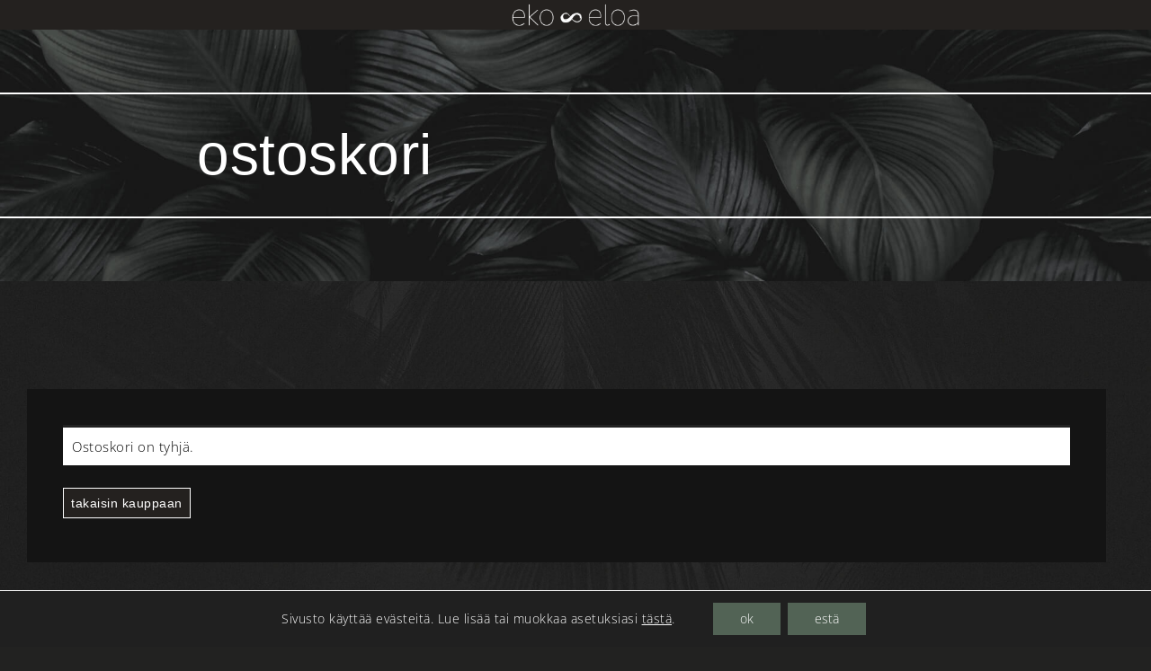

--- FILE ---
content_type: text/css
request_url: https://ekoeloa.fi/wp-content/themes/costumbre/style.css?ver=6.9
body_size: 2124
content:
/*
Theme Name: Hello Elementor Child
Theme URI: https://funnypurple.fi
Template: hello-elementor
Author: Laura Jalonen
Author URI: https://funnypurple.fi
Description: Custom child theme made with &lt;3
Tags: flexible-header,custom-colors,custom-menu,custom-logo,featured-images,rtl-language-support,threaded-comments,translation-ready
Version: 1.0.1.1570429617
Updated: 2019-10-07 09:26:57

*/

/* HEADER */

.home .pikkulogo img{
	display: none !important;
}

mark {
	background: #24211F;
	color: #fff;
}

/* HERO */

.hero:before {
	bottom: 0;
    content: '';
    display: block;
    left: 0;
    position: absolute;
    right: 0;
    top: 0;
    border-color: #ffffff;
    border-style: solid;
    border-width: 2px 0;
    margin: 70px 0;
    z-index: 9;
    transition: all 0.3s ease;
}

@media (max-width:768px) {
	.hero::before {
		margin:40px 0;
	}
}

html, body {
	background:#222221;
}

.brown {
	background:#141414;
	padding: 30px;
}

@media (max-width: 768px) {
	.brown {
	padding: 18px;
}
}
body, p, span {
	font-family: 'Open Sans', sans-serif;
	font-weight: 300;
	letter-spacing: 0.5px;
}

a:hover {
    opacity: 0.85 !important;
	cursor: pointer;
}

a {
	color: #fff;
}

p a, span a {
	background-image: linear-gradient(to top,#fff,#fff);
    background-size: 100% 2px;
	padding-bottom: 2px;
    background-position: left bottom;
    background-repeat: no-repeat;
    transition: .3s all;
    text-decoration: none;
    overflow: visible;
}

p a:hover, span a:hover {
	background-size: 100% 2.8rem;
	color: #000;
}


h1, h2, h3, h4 {
	font-weight:300;
	line-height: 1.3 !important;
	/* Pakotettu tavutus */
  overflow-wrap: break-word;
  word-wrap: break-word;
  -ms-word-break: break-all;
  word-break: break-all;
  word-break: break-word;
  -ms-hyphens: auto;
  -moz-hyphens: auto;
  -webkit-hyphens: auto;
  hyphens: auto;
	
}

h1, .putiikki-title h2 {
	text-transform: lowercase;
	font-family: 'Sulphur Point', sans-serif !important;
	font-size:4rem;
}

h2, h3 {
	text-transform:uppercase;
	letter-spacing: 0.8px;
}

h3 {
	font-size: 18px;
		
}
@media (max-width: 1024px) {
	h1 {
		font-size: 3rem;
	}
	h2 {
		font-size: 1.8rem;
	}

}

@media (max-width: 767px) {
	h1 {
		font-size: 2.5rem;
	}
	h2 {
		font-size: 1.5rem;
	}

	
	.listaus .elementor-button span, .elementor-price-list-item, .elementor-price-list-description, .elementor-price-list-title {
		text-align: left !important;
	}
}

/* NAPIT */

.elementor-button {
    text-transform: lowercase;
    letter-spacing: 0.5px;
    fill: #ffffff;
    color: #ffffff !important;
    background-color: rgba(0,0,0,0) !important;
    border-radius: 5px;
    padding: 15px 30px;
	border-style: solid;
    border-width: 1px;
    border-color: #ffffff;
}

.elementor-button:hover {
	transform: scale(0.9);
}

.listaus .elementor-button {
	text-transform: lowercase;
	font-family: 'Sulphur Point', sans-serif !important;
	border-style: none !important;;
    border-width: 0 !important;;
    border-color: rgba(0,0,0,0) !important;;
	font-size: 20px !important;;
	padding: 0 !important;
}


/* HINNASTOT */

.elementor-price-list-header {
	font-size: 16px !important;
	font-weight: 300 !important;
	text-transform: uppercase;
	letter-spacing: 0.8px;
}


/* KAUPAN ASETUKSIA */

.add-to-cart-panel.item-added, .add-to-cart-panel.show-sticky-add-to-cart {
	z-index: 99999;
}

.woocommerce-ordering {
	margin-bottom: 20px !important;
}


.woocommerce-breadcrumb a:visited, .woocommerce-breadcrumb a, .woocommerce-notices-wrapper a, .woocommerce-notices-wrapper a:visited, .woocommerce-notices-wrapper .woocommerce-message, .woocommerce-error, .woocommerce-info, .woocommerce-message {
	color: #000 !important;
	background: #fff !important;
	border-left: 0 hidden !important;
	padding: 10px;
}


.woocommerce-notices-wrapper .button {
	border:solid 0.6px #fff !important;
}


ul.products .product {display: flex; flex-direction: column; justify-content: space-between;}


a.added_to_cart, .woocommerce form .form-row .required, .woocommerce a.remove, .stock {
	color: #fff !important;
}

.woocommerce a.remove:hover {
	background: #000 !important;
}

li.product {
	text-align: center;
}

.onsale {
	padding: 8px !important;
   top: 0!important;
    left: 0 !important;
    margin: 0 !important;
   border-radius:0 !important;
    background-color: #24211F !important;
	line-height: 2 !important;
	text-transform:uppercase !important;
	font-weight: 400 !Important;
	max-width: 4em !important;
}

ins {
	text-decoration: none !important;
}

.add_to_cart_button, .woocommerce #respond input#submit, .woocommerce a.button, .woocommerce button.button, .woocommerce input.button {
	text-transform: lowercase;
	font-family: 'Sulphur Point', sans-serif !important;
	background: #24211F !important;
	color: #fff !important;
	border:1px solid #fff !important;
    font-size: 14px !important;
	padding: 8px !important;
	font-weight: 400 !important;
}


.add_to_cart_button:hover, .woocommerce #respond input#submit:hover, .woocommerce a.button:hover, .woocommerce button.button:hover, .woocommerce input.button:hover {
	background: #000 !important;
	border: 1px solid transparent;
}

.pika-button {
	text-transform: lowercase;
    letter-spacing: 0.5px;
    padding: 5px !important;
    color: #666 !important;
    border-style: hidden !important";
    border-width: 0 !important;
    border-radius: 0 !important;

}

@media screen and (max-width:1330px){
	.woocommerce ul.products li.product, 
.woocommerce-page ul.products li.product { 
	min-height: 300px !important; 
	}
}

.wc-tabs {
	text-transform:lowercase;
	border-bottom: 1px solid #fff;
	padding-bottom: 3px !important;
}

.cart .product-thumbnail {
	display:none !important;
}


/*
@media (max-width: 600px) {
	.elementor-element.elementor-products-grid ul.products {
    grid-template-columns: repeat(1,1fr) !important;
}
}*/

.variations_button p {
	width: 100%;	
}

.variations_button .required, .woocommerce-product-gallery__trigger {
	display:none;
}

.single_add_to_cart_button {
		width: 30%;
	}

@media (max-width:768px) {
	.variations tr, .variations tr .value, .variations tr .label {
		width: 100% !important;
 	display: block !important;
    clear: both !important;
}
	
	.variations tr .label {
		margin-bottom: 10px !Important;
	}

.single_add_to_cart_button {
		width: 100%;
	}
}


.woocommerce-message, .woocommerce-error, .woocommerce-info {
    border-top-color: #222;
}

.woocommerce-message a, .woocommerce-error a, .woocommerce-info a {
   color: #222 !important;
}
.woocommerce-error::before, .woocommerce-info::before, .woocommerce-message::before {
	display:none;
}

table tbody>tr:nth-child(odd)>td, table tbody>tr:nth-child(odd)>th, table tbody>tr:nth-child(odd)>td:hover, table tbody>tr:nth-child(odd)>th:hover, table tbody tr:hover>td, table tbody tr:hover>th, .woocommerce-checkout-payment {
	background: transparent !important;
}


#coupon_code {
	width: 135px !important;
}

.sivupalkki ul { list-style: none !important;
    padding-left: 0 !important;
}

.sivupalkki a:hover, .cart a:hover {
	color: #f5f5f5 !important
}



/* BACK TO TOP */


.button-top {
  position: fixed !important;
  bottom: 20px;
  right: 20px;
  z-index: 100;
  width: 40px !important;
  height: 25px;
  border: 0 !important;
  border-radius: 0px;
  box-shadow: none;
  text-align: right;
  cursor: pointer;
  pointer-events: none;
  opacity: 0;
  transition: opacity .18s ease;
}

.button-top-visible {
  opacity: 1;
  pointer-events: auto;
}

@media (max-width: 768px) {
	.button-top {
		right: 0;
	}
}

::-webkit-scrollbar {
    width: 16px;
}
::-webkit-scrollbar-track {
    background-color: #fff;
}
::-webkit-scrollbar-thumb {
    background-color: #282828;
    -moz-border-radius: 0;
    -webkit-border-radius: 0;
    -o-border-radius: 0;
    border-radius: 0;
}
::-webkit-scrollbar-thumb:window-inactive {
    background-color: #282828;
    opacity: 0.7;
}
.funnypurple {
    margin-left: 10px;
    vertical-align: middle;
}

--- FILE ---
content_type: text/css
request_url: https://ekoeloa.fi/wp-content/uploads/elementor/css/post-540.css?ver=1769529821
body_size: 507
content:
.elementor-kit-540{--e-global-color-primary:#6EC1E4;--e-global-color-secondary:#54595F;--e-global-color-text:#7A7A7A;--e-global-color-accent:#61CE70;--e-global-color-51d0b8a8:#222221;--e-global-color-4d172ef2:#24211F;--e-global-color-7a83c5a4:#526355;--e-global-color-202782ea:#FFFFFF;--e-global-color-e5bfba7:#FFFFFF;--e-global-color-20912bb0:#FFFFFF;--e-global-color-220ccc03:#000;--e-global-color-3b184769:#141414;--e-global-typography-primary-font-family:"Roboto";--e-global-typography-primary-font-weight:600;--e-global-typography-secondary-font-family:"Roboto Slab";--e-global-typography-secondary-font-weight:400;--e-global-typography-text-font-family:"Roboto";--e-global-typography-text-font-weight:400;--e-global-typography-accent-font-family:"Roboto";--e-global-typography-accent-font-weight:500;color:#FFFFFF;font-family:"Open Sans", Sans-serif;font-size:15px;font-weight:300;letter-spacing:0.5px;}.elementor-kit-540 button,.elementor-kit-540 input[type="button"],.elementor-kit-540 input[type="submit"],.elementor-kit-540 .elementor-button{background-color:rgba(2, 1, 1, 0);text-transform:lowercase;letter-spacing:0.5px;color:#FFFFFF;border-style:solid;border-width:1px 1px 1px 1px;border-radius:5px 5px 5px 5px;padding:15px 30px 15px 30px;}.elementor-kit-540 e-page-transition{background-color:#FFBC7D;}.elementor-kit-540 a{color:#FFFFFF;}.elementor-kit-540 a:hover{color:#24211F;}.elementor-section.elementor-section-boxed > .elementor-container{max-width:1200px;}.e-con{--container-max-width:1200px;}.elementor-widget:not(:last-child){margin-block-end:20px;}.elementor-element{--widgets-spacing:20px 20px;--widgets-spacing-row:20px;--widgets-spacing-column:20px;}{}h1.entry-title{display:var(--page-title-display);}@media(max-width:1149px){.elementor-section.elementor-section-boxed > .elementor-container{max-width:1024px;}.e-con{--container-max-width:1024px;}}@media(max-width:767px){.elementor-section.elementor-section-boxed > .elementor-container{max-width:767px;}.e-con{--container-max-width:767px;}}

--- FILE ---
content_type: text/css
request_url: https://ekoeloa.fi/wp-content/uploads/elementor/css/post-610.css?ver=1769589773
body_size: 444
content:
.elementor-610 .elementor-element.elementor-element-9ca7d17:not(.elementor-motion-effects-element-type-background), .elementor-610 .elementor-element.elementor-element-9ca7d17 > .elementor-motion-effects-container > .elementor-motion-effects-layer{background-color:#24211f;}.elementor-610 .elementor-element.elementor-element-9ca7d17{transition:background 0.3s, border 0.3s, border-radius 0.3s, box-shadow 0.3s;padding:0px 20px 0px 20px;z-index:80;}.elementor-610 .elementor-element.elementor-element-9ca7d17 > .elementor-background-overlay{transition:background 0.3s, border-radius 0.3s, opacity 0.3s;}.elementor-bc-flex-widget .elementor-610 .elementor-element.elementor-element-5cd50d3.elementor-column .elementor-widget-wrap{align-items:center;}.elementor-610 .elementor-element.elementor-element-5cd50d3.elementor-column.elementor-element[data-element_type="column"] > .elementor-widget-wrap.elementor-element-populated{align-content:center;align-items:center;}.elementor-610 .elementor-element.elementor-element-5cd50d3.elementor-column > .elementor-widget-wrap{justify-content:center;}.elementor-610 .elementor-element.elementor-element-5cd50d3 > .elementor-widget-wrap > .elementor-widget:not(.elementor-widget__width-auto):not(.elementor-widget__width-initial):not(:last-child):not(.elementor-absolute){margin-block-end:0px;}.elementor-610 .elementor-element.elementor-element-5cd50d3 > .elementor-element-populated{padding:0px 0px 0px 0px;}.elementor-610 .elementor-element.elementor-element-1a5cc1b{width:auto;max-width:auto;text-align:start;}.elementor-610 .elementor-element.elementor-element-1a5cc1b img{width:150px;}.elementor-theme-builder-content-area{height:400px;}.elementor-location-header:before, .elementor-location-footer:before{content:"";display:table;clear:both;}@media(max-width:1149px){.elementor-610 .elementor-element.elementor-element-9ca7d17{padding:0px 10px 0px 10px;}}@media(max-width:767px){.elementor-610 .elementor-element.elementor-element-5cd50d3{width:100%;}}@media(max-width:1149px) and (min-width:768px){.elementor-610 .elementor-element.elementor-element-5cd50d3{width:100%;}}/* Start custom CSS for theme-site-logo, class: .elementor-element-1a5cc1b */.elementor-610 .elementor-element.elementor-element-1a5cc1b {
    width: 150px;
}/* End custom CSS */

--- FILE ---
content_type: text/css
request_url: https://ekoeloa.fi/wp-content/uploads/elementor/css/post-34.css?ver=1769529821
body_size: 1150
content:
.elementor-34 .elementor-element.elementor-element-f4b0919 > .elementor-container > .elementor-column > .elementor-widget-wrap{align-content:center;align-items:center;}.elementor-34 .elementor-element.elementor-element-f4b0919:not(.elementor-motion-effects-element-type-background), .elementor-34 .elementor-element.elementor-element-f4b0919 > .elementor-motion-effects-container > .elementor-motion-effects-layer{background-color:#141414;}.elementor-34 .elementor-element.elementor-element-f4b0919{transition:background 0.3s, border 0.3s, border-radius 0.3s, box-shadow 0.3s;padding:40px 40px 40px 40px;}.elementor-34 .elementor-element.elementor-element-f4b0919 > .elementor-background-overlay{transition:background 0.3s, border-radius 0.3s, opacity 0.3s;}.elementor-34 .elementor-element.elementor-element-c5bb282{text-align:start;}.elementor-34 .elementor-element.elementor-element-c5bb282 img{width:140px;}.elementor-34 .elementor-element.elementor-element-7dc7986{text-align:start;}.elementor-34 .elementor-element.elementor-element-7eb37348{--grid-template-columns:repeat(0, auto);--icon-size:22px;--grid-column-gap:0px;--grid-row-gap:0px;}.elementor-34 .elementor-element.elementor-element-7eb37348 .elementor-widget-container{text-align:left;}.elementor-34 .elementor-element.elementor-element-7eb37348 .elementor-social-icon{background-color:rgba(255,255,255,0);--icon-padding:0.3em;}.elementor-34 .elementor-element.elementor-element-7eb37348 .elementor-social-icon i{color:#ffffff;}.elementor-34 .elementor-element.elementor-element-7eb37348 .elementor-social-icon svg{fill:#ffffff;}.elementor-34 .elementor-element.elementor-element-7eb37348 .elementor-social-icon:hover{background-color:rgba(255,255,255,0);}.elementor-34 .elementor-element.elementor-element-7eb37348 .elementor-social-icon:hover i{color:#ffffff;}.elementor-34 .elementor-element.elementor-element-7eb37348 .elementor-social-icon:hover svg{fill:#ffffff;}.elementor-34 .elementor-element.elementor-element-6de9596b > .elementor-container > .elementor-column > .elementor-widget-wrap{align-content:center;align-items:center;}.elementor-34 .elementor-element.elementor-element-6de9596b:not(.elementor-motion-effects-element-type-background), .elementor-34 .elementor-element.elementor-element-6de9596b > .elementor-motion-effects-container > .elementor-motion-effects-layer{background-color:#141414;}.elementor-34 .elementor-element.elementor-element-6de9596b{transition:background 0.3s, border 0.3s, border-radius 0.3s, box-shadow 0.3s;padding:0px 10px 0px 5px;}.elementor-34 .elementor-element.elementor-element-6de9596b > .elementor-background-overlay{transition:background 0.3s, border-radius 0.3s, opacity 0.3s;}.elementor-bc-flex-widget .elementor-34 .elementor-element.elementor-element-39f87194.elementor-column .elementor-widget-wrap{align-items:center;}.elementor-34 .elementor-element.elementor-element-39f87194.elementor-column.elementor-element[data-element_type="column"] > .elementor-widget-wrap.elementor-element-populated{align-content:center;align-items:center;}.elementor-34 .elementor-element.elementor-element-39f87194.elementor-column > .elementor-widget-wrap{justify-content:center;}.elementor-34 .elementor-element.elementor-element-39f87194 > .elementor-element-populated{padding:0px 0px 0px 0px;}.elementor-34 .elementor-element.elementor-element-1e428a2e{width:auto;max-width:auto;text-align:end;}.elementor-34 .elementor-element.elementor-element-1e428a2e .elementor-heading-title{font-size:11px;font-weight:400;letter-spacing:0.5px;color:#9E9E9E;}.elementor-34 .elementor-element.elementor-element-5426631{width:auto;max-width:auto;text-align:end;}.elementor-34 .elementor-element.elementor-element-5426631 > .elementor-widget-container{margin:0px 0px 0px 7px;padding:0px 0px 5px 7px;border-style:solid;border-width:0px 0px 0px 1px;border-color:var( --e-global-color-text );}.elementor-34 .elementor-element.elementor-element-5426631 .elementor-heading-title{font-size:11px;font-weight:400;text-decoration:none;letter-spacing:0.5px;color:#9E9E9E;}.elementor-34 .elementor-element.elementor-element-422e0536:not(.elementor-motion-effects-element-type-background), .elementor-34 .elementor-element.elementor-element-422e0536 > .elementor-motion-effects-container > .elementor-motion-effects-layer{background-color:#141414;}.elementor-34 .elementor-element.elementor-element-422e0536{overflow:hidden;transition:background 0.3s, border 0.3s, border-radius 0.3s, box-shadow 0.3s;margin-top:0px;margin-bottom:0px;padding:0px 0px 0px 0px;}.elementor-34 .elementor-element.elementor-element-422e0536 > .elementor-background-overlay{transition:background 0.3s, border-radius 0.3s, opacity 0.3s;}.elementor-34 .elementor-element.elementor-element-576e0856 > .elementor-widget-wrap > .elementor-widget:not(.elementor-widget__width-auto):not(.elementor-widget__width-initial):not(:last-child):not(.elementor-absolute){margin-block-end:0px;}.elementor-34 .elementor-element.elementor-element-1ef37e23 .elementor-button{background-color:#141414;font-size:12px;fill:#ffffff;color:#ffffff;border-radius:0px 0px 0px 0px;padding:8px 10px 8px 10px;}.elementor-theme-builder-content-area{height:400px;}.elementor-location-header:before, .elementor-location-footer:before{content:"";display:table;clear:both;}@media(max-width:1149px){.elementor-34 .elementor-element.elementor-element-1e428a2e{text-align:end;}.elementor-34 .elementor-element.elementor-element-5426631{text-align:end;}}@media(min-width:768px){.elementor-34 .elementor-element.elementor-element-177c7bfa{width:9.969%;}.elementor-34 .elementor-element.elementor-element-39f87194{width:79.939%;}.elementor-34 .elementor-element.elementor-element-79a88b16{width:10.049%;}}@media(max-width:1149px) and (min-width:768px){.elementor-34 .elementor-element.elementor-element-177c7bfa{width:12%;}.elementor-34 .elementor-element.elementor-element-39f87194{width:76%;}.elementor-34 .elementor-element.elementor-element-79a88b16{width:10%;}}@media(max-width:767px){.elementor-34 .elementor-element.elementor-element-c5bb282{text-align:center;}.elementor-34 .elementor-element.elementor-element-7dc7986{text-align:center;}.elementor-34 .elementor-element.elementor-element-7eb37348 .elementor-widget-container{text-align:center;}.elementor-34 .elementor-element.elementor-element-6de9596b{padding:10px 10px 10px 10px;}.elementor-34 .elementor-element.elementor-element-39f87194{width:100%;}.elementor-34 .elementor-element.elementor-element-39f87194 > .elementor-element-populated{padding:0px 0px 10px 0px;}.elementor-34 .elementor-element.elementor-element-1e428a2e{width:100%;max-width:100%;text-align:center;}.elementor-34 .elementor-element.elementor-element-5426631{width:100%;max-width:100%;text-align:center;}.elementor-34 .elementor-element.elementor-element-5426631 > .elementor-widget-container{border-width:0px 0px 0px 0px;}}/* Start custom CSS for social-icons, class: .elementor-element-7eb37348 */.elementor-34 .elementor-element.elementor-element-7eb37348 a {
    background-image: unset;
}/* End custom CSS */
/* Start custom CSS for wp-widget-nav_menu, class: .elementor-element-581b0a7 */.elementor-34 .elementor-element.elementor-element-581b0a7 ul {
    list-style-type: none;
    padding-lefT: 0;
    text-transform: lowercase;
}

@media (max-width: 768px) {
    .elementor-34 .elementor-element.elementor-element-581b0a7 ul, .elementor-34 .elementor-element.elementor-element-581b0a7 h5 {
        text-align: center;
    }
}

.elementor-34 .elementor-element.elementor-element-581b0a7 a:hover {
    text-decoration: underline;
    color: #fff;
}/* End custom CSS */
/* Start custom CSS for wp-widget-nav_menu, class: .elementor-element-9ee5a0c */.elementor-34 .elementor-element.elementor-element-9ee5a0c ul {
    list-style-type: none;
    padding-lefT: 0;
    text-transform: lowercase;
}

@media (max-width: 768px) {
    .elementor-34 .elementor-element.elementor-element-9ee5a0c ul, .elementor-34 .elementor-element.elementor-element-9ee5a0c h5 {
        text-align: center;
    }
}


.elementor-34 .elementor-element.elementor-element-9ee5a0c a:hover {
    text-decoration: underline;
    color: #fff;
}/* End custom CSS */
/* Start custom CSS for heading, class: .elementor-element-5426631 */.elementor-34 .elementor-element.elementor-element-5426631 a {
    background: none;
}/* End custom CSS */
/* Start custom CSS for button, class: .elementor-element-1ef37e23 */.elementor-34 .elementor-element.elementor-element-1ef37e23 .elementor-button {
    border: 0 !important;
}/* End custom CSS */

--- FILE ---
content_type: text/css
request_url: https://ekoeloa.fi/wp-content/uploads/elementor/css/post-607.css?ver=1769589773
body_size: 433
content:
.elementor-607 .elementor-element.elementor-element-73b2953 > .elementor-container > .elementor-column > .elementor-widget-wrap{align-content:center;align-items:center;}.elementor-607 .elementor-element.elementor-element-73b2953:not(.elementor-motion-effects-element-type-background), .elementor-607 .elementor-element.elementor-element-73b2953 > .elementor-motion-effects-container > .elementor-motion-effects-layer{background-image:url("https://ekoeloa.fi/wp-content/uploads/ekoeloa-kauneus-kouvola-luonnonkosmetiikka.jpg");background-position:center left;background-repeat:no-repeat;background-size:cover;}.elementor-607 .elementor-element.elementor-element-73b2953 > .elementor-container{max-width:700px;min-height:280px;}.elementor-607 .elementor-element.elementor-element-73b2953{transition:background 0.3s, border 0.3s, border-radius 0.3s, box-shadow 0.3s;}.elementor-607 .elementor-element.elementor-element-73b2953 > .elementor-background-overlay{transition:background 0.3s, border-radius 0.3s, opacity 0.3s;}.elementor-607 .elementor-element.elementor-element-70a5a7e{text-align:center;}.elementor-607 .elementor-element.elementor-element-cbd118c > .elementor-container{min-height:38vh;}.elementor-607 .elementor-element.elementor-element-cbd118c{margin-top:50px;margin-bottom:50px;padding:30px 30px 30px 30px;}.elementor-607 .elementor-element.elementor-element-4a36eba:not(.elementor-motion-effects-element-type-background) > .elementor-widget-wrap, .elementor-607 .elementor-element.elementor-element-4a36eba > .elementor-widget-wrap > .elementor-motion-effects-container > .elementor-motion-effects-layer{background-color:#141414;}.elementor-607 .elementor-element.elementor-element-4a36eba > .elementor-element-populated{transition:background 0.3s, border 0.3s, border-radius 0.3s, box-shadow 0.3s;padding:40px 40px 40px 40px;}.elementor-607 .elementor-element.elementor-element-4a36eba > .elementor-element-populated > .elementor-background-overlay{transition:background 0.3s, border-radius 0.3s, opacity 0.3s;}body.elementor-page-607:not(.elementor-motion-effects-element-type-background), body.elementor-page-607 > .elementor-motion-effects-container > .elementor-motion-effects-layer{background-image:url("https://ekoeloa.fi/wp-content/uploads/ekoeloa-tausta-gray.jpg");background-position:center center;background-repeat:no-repeat;background-size:cover;}@media(min-width:1150px){body.elementor-page-607:not(.elementor-motion-effects-element-type-background), body.elementor-page-607 > .elementor-motion-effects-container > .elementor-motion-effects-layer{background-attachment:fixed;}}@media(max-width:1149px){.elementor-607 .elementor-element.elementor-element-73b2953 > .elementor-container{min-height:200px;}body.elementor-page-607:not(.elementor-motion-effects-element-type-background), body.elementor-page-607 > .elementor-motion-effects-container > .elementor-motion-effects-layer{background-size:auto;}}@media(max-width:767px){.elementor-607 .elementor-element.elementor-element-73b2953 > .elementor-container{min-height:180px;}.elementor-607 .elementor-element.elementor-element-cbd118c{margin-top:30px;margin-bottom:30px;padding:20px 20px 20px 20px;}.elementor-607 .elementor-element.elementor-element-4a36eba > .elementor-element-populated{padding:20px 20px 20px 20px;}}